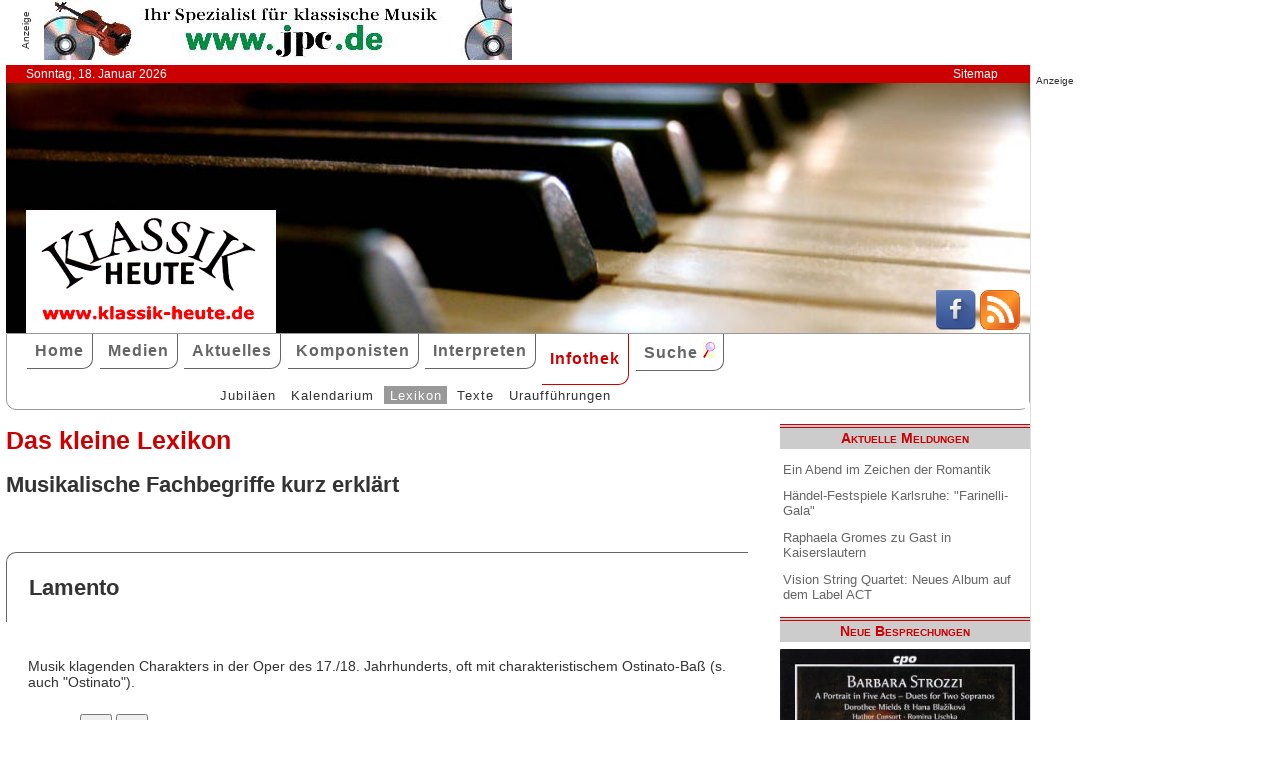

--- FILE ---
content_type: text/html; charset=utf-8
request_url: https://www.google.com/recaptcha/api2/aframe
body_size: 267
content:
<!DOCTYPE HTML><html><head><meta http-equiv="content-type" content="text/html; charset=UTF-8"></head><body><script nonce="Ok3QfgJLPQYSjuoa-vLxhw">/** Anti-fraud and anti-abuse applications only. See google.com/recaptcha */ try{var clients={'sodar':'https://pagead2.googlesyndication.com/pagead/sodar?'};window.addEventListener("message",function(a){try{if(a.source===window.parent){var b=JSON.parse(a.data);var c=clients[b['id']];if(c){var d=document.createElement('img');d.src=c+b['params']+'&rc='+(localStorage.getItem("rc::a")?sessionStorage.getItem("rc::b"):"");window.document.body.appendChild(d);sessionStorage.setItem("rc::e",parseInt(sessionStorage.getItem("rc::e")||0)+1);localStorage.setItem("rc::h",'1768692170763');}}}catch(b){}});window.parent.postMessage("_grecaptcha_ready", "*");}catch(b){}</script></body></html>